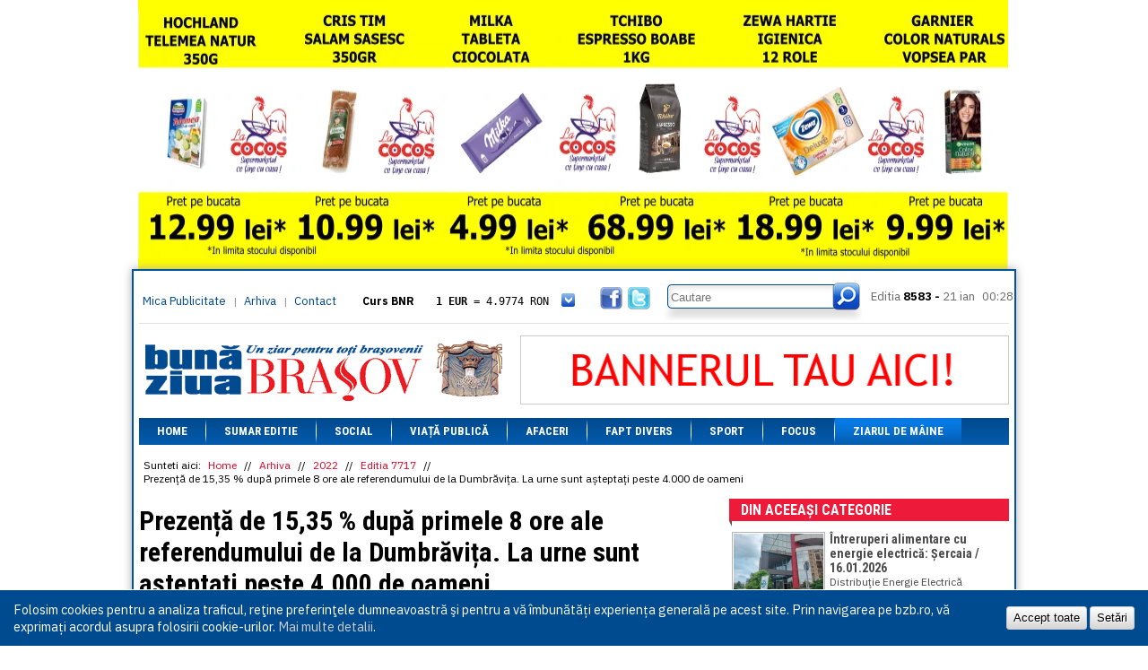

--- FILE ---
content_type: text/html; charset=UTF-8
request_url: https://bzb.ro/stire/prezenta-de-1535-dupa-primele-8-ore-ale-referendumului-de-la-dumbravita-la-urne-sunt-asteptati-peste-4000-de-oameni-a175700
body_size: 8171
content:
<!DOCTYPE html>
<html>
<head>
    <!-- Global site tag (gtag.js) - Google Analytics -->
    <script async src="https://www.googletagmanager.com/gtag/js?id=UA-9687040-1"></script>
    <script>
      window.dataLayer = window.dataLayer || [];
      function gtag(){dataLayer.push(arguments);}
      gtag('js', new Date());

      gtag('config', 'UA-9687040-1');
    </script>

    <meta http-equiv="Cache-Control" content="no-cache, no-store, must-revalidate">
    <meta http-equiv="Pragma" content="no-cache">
    <meta http-equiv="Expires" content="0">
    
    <meta http-equiv="Content-Type" content="text/html; charset=utf-8" />
    <title>Prezență de 15,35 % după primele 8 ore ale referendumului de la Dumbrăvița. La urne sunt așteptați peste 4.000 de oameni | Buna ziua Brasov</title>
    <base href='https://bzb.ro/' />
    <meta name="description" content="">
    <meta name="keywords" content="">

    <meta property="og:url" content="https://bzb.ro/stire/prezenta-de-1535-dupa-primele-8-ore-ale-referendumului-de-la-dumbravita-la-urne-sunt-asteptati-peste-4000-de-oameni-a175700" />
    <meta property="og:title" content="Prezență de 15,35 % după primele 8 ore ale referendumului de la Dumbrăvița. La urne sunt așteptați peste 4.000 de oameni | Buna ziua Brasov" />
    <meta property="og:description" content="" />
    <meta property="og:image" content="https://bzb.ro/files/articles/2022/06/dumbravita_intrare.webp" />
    <meta property="og:locale" content="ro_RO" />
    
    <!--<meta name="viewport" content="width=device-width, initial-scale=1.0">-->

    <link rel="icon" href="favicon.ico" type="image/x-icon" />
    <link rel="shortcut icon" href="favicon.ico" type="image/x-icon" />

    <link rel="preconnect" href="https://fonts.googleapis.com">
    <link rel="preconnect" href="https://fonts.gstatic.com" crossorigin>
    <link href="https://fonts.googleapis.com/css2?family=IBM+Plex+Sans:ital,wght@0,100..700;1,100..700&family=Roboto+Condensed:ital,wght@0,100..900;1,100..900&display=swap" rel="stylesheet">

    <script src="https://cdnjs.cloudflare.com/ajax/libs/jquery/1.9.1/jquery.min.js" integrity="sha256-wS9gmOZBqsqWxgIVgA8Y9WcQOa7PgSIX+rPA0VL2rbQ=" crossorigin="anonymous"></script>
    <script src="https://cdnjs.cloudflare.com/ajax/libs/jquery-cookie/1.4.1/jquery.cookie.min.js" integrity="sha256-1A78rJEdiWTzco6qdn3igTBv9VupN3Q1ozZNTR4WE/Y=" crossorigin="anonymous"></script>
    <script src="https://cdnjs.cloudflare.com/ajax/libs/swfobject/2.2/swfobject.min.js" integrity="sha256-oYy9uw+7cz1/TLpdKv1rJwbj8UHHQ/SRBX5YADaM2OU=" crossorigin="anonymous"></script>
    
    <link rel="stylesheet" href="https://cdn.jsdelivr.net/gh/fancyapps/fancybox@3.5.7/dist/jquery.fancybox.min.css" />
    <script src="https://cdn.jsdelivr.net/gh/fancyapps/fancybox@3.5.7/dist/jquery.fancybox.min.js"></script>
    
    <meta name="facebook-domain-verification" content="l5dm6uiayhbhnnhqo8bleg13g938lj" />
    
        <script type="text/javascript" src="js/scripts.js"></script>
    
        <link rel="stylesheet" href="css/style_v1.3.css?v=1456133795" type="text/css" media="all" />
    <script type='text/javascript' src="js/video3/flowplayer-3.2.12.min.js"><!-- --></script>
</head><body class="">

    
        <div class='banners-round'>
        <div class='banners-left'>
                </div>
        <div class='banners-top' style="width: auto; top: -300px; margin: 0px 7px !important;">
        
            <a href='https://bzb.ro/banners/click/35782ce6a4d63f9828b2476150e744b8' target='_blank'>
                <img src='/img/bannere/cocos/26-01-08/970x300_1.webp' width='970' height='300' alt='banner la cocos' style='object-position: center; height: 300px; object-fit: cover;' />
            </a><a href='contact/' target='_blank'><img src='files/banners/ab_images/ab-986x160.png' alt='banner promotional' /></a>        </div>
        <div class='banners-right'>
                </div>
    </div>
        <div class="container">
        <div class="upC"></div>
        <div class="upM" style="margin-top: 300px">
            <div class="box_header">
                <div class="up">
                    <div class="linksH">
                        <div class="linksL"><a href="mica-publicitate">Mica Publicitate</a> | <a href="arhiva">Arhiva</a> | <a href='contact'>Contact</a></div>
                    </div>
                    <div class="curs">
                        <div class='curs_inner' id='curs-valutar'>
                        <p class='curs-title'>Curs BNR</p><a href='javascript://' class='show_more'></a><div class='curs-content'><p><span>1 EUR</span> = 4.9774 RON</p><p class='second'><span>1 USD</span> = 4.3833 RON</p><p><span>1 GBP</span> = 5.8304 RON</p><p class='second'><span>1 XAU</span> = 464.4611 RON</p><p><span>1 AED</span> = 1.1933 RON</p><p class='second'><span>1 AUD</span> = 2.7957 RON</p><p><span>1 BGN</span> = 2.5449 RON</p><p class='second'><span>1 BRL</span> = 0.7714 RON</p><p><span>1 CAD</span> = 3.1559 RON</p><p class='second'><span>1 CHF</span> = 5.2813 RON</p><p><span>1 CNY</span> = 0.6015 RON</p><p class='second'><span>1 CZK</span> = 0.1993 RON</p><p><span>1 DKK</span> = 0.6668 RON</p><p class='second'><span>1 EGP</span> = 0.0860 RON</p><p><span>1 HUF</span> = 1.2223 RON</p><p class='second'><span>1 INR</span> = 0.0513 RON</p><p><span>1 JPY</span> = 3.0556 RON</p><p class='second'><span>1 KRW</span> = 0.3047 RON</p><p><span>1 MDL</span> = 0.2538 RON</p><p class='second'><span>1 MXN</span> = 0.2227 RON</p><p><span>1 NOK</span> = 0.4191 RON</p><p class='second'><span>1 NZD</span> = 2.6097 RON</p><p><span>1 PLN</span> = 1.1646 RON</p><p class='second'><span>1 RSD</span> = 0.0425 RON</p><p><span>1 RUB</span> = 0.0530 RON</p><p class='second'><span>1 SEK</span> = 0.4526 RON</p><p><span>1 TRY</span> = 0.1141 RON</p><p class='second'><span>1 UAH</span> = 0.1048 RON</p><p><span>1 XDR</span> = 5.9383 RON</p><p class='second'><span>1 ZAR</span> = 0.2318 RON</p></div>                        </div>
                    </div>
                    <a href="javascript://" class="icon_fb"></a>
                    <a href="javascript://" class="icon_twitter"></a>
                    <div class="box_search">
                    <form name='search' action="cautare/" method="GET">
                        <span class="inp"><input type='text' name='qs' placeholder='Cautare' /></span>
                        <button type='submit' class='but'></button>
                    </form>
                    </div>
                    <div class="box_editia">
                        <span>Editia</span> 8583 -
                        <span class="date">21 ian</span>
                        <span class="watch">
                            
                            00:28                        
                        </span>
                    </div>
                </div>
                <div class="line_header"></div>
                <div class="headerB">
                    <a href="https://bzb.ro/" class="logo_header"></a>
                    <div class="banners banner_header banners-h" style="overflow: hidden;">
                    <a href='contact/' target='_blank'><img src='files/banners/ab_images/ab-545x75.png' alt='banner promotional' /></a>                    </div>
                </div>
            </div>
            <ul class="box_menu">
                            <li class="menu">
                    <a href="https://bzb.ro/">Home</a>

                                    </li>
            <li class="sep"></li>                <li class="menu">
                    <a href="https://bzb.ro/arhiva/editia/8583">Sumar editie</a>

                                    </li>
            <li class="sep"></li>                <li class="menu">
                    <a href="categorie/social">Social</a>

                                    </li>
            <li class="sep"></li>                <li class="menu">
                    <a href="categorie/viata-publica">Viață Publică</a>

                                    </li>
            <li class="sep"></li>                <li class="menu">
                    <a href="categorie/afaceri">Afaceri</a>

                                    </li>
            <li class="sep"></li>                <li class="menu">
                    <a href="categorie/fapt-divers">Fapt divers</a>

                                    </li>
            <li class="sep"></li>                <li class="menu">
                    <a href="categorie/sport">Sport</a>

                                    </li>
            <li class="sep"></li>                <li class="menu">
                    <a href="categorie/focus">Focus</a>

                                    </li>
            <li class="sep"></li>                <li class="menu selected">
                    <a href="categorie/ziarul-de-maine" class='red-menu'>Ziarul de mâine</a>

                                    </li>
                        </ul>
            <div class="box_content">

            <div class='breadcrumb'>
    <span>Sunteti aici: </span>
    <a href='https://bzb.ro/'>Home</a> //
    <a href='arhiva'>Arhiva</a> // <a href='arhiva/2022'>2022</a> // <a href='arhiva/editia/7717'>Editia 7717</a> //     <span>Prezență de 15,35 % după primele 8 ore ale referendumului de la Dumbrăvița. La urne sunt așteptați peste 4.000 de oameni</span>
</div>
<div class="secPages_cont">
    <div class="story-headline">

        
        <h1 class="heading">Prezență de 15,35 % după primele 8 ore ale referendumului de la Dumbrăvița. La urne sunt așteptați peste 4.000 de oameni</h1>
    </div>
    <p class='a_author'>Autor: <span>Radu COLȚEA</span></p>
    <p class='a_date'>Publicat la <span>17 iunie 2022</span></p>
    <div class='clearfloat'><!-- --></div>
    <p class='a_description'></p>
    <div class="txt_articol">
                <img src='files/articles/2022/06/dumbravita_intrare.webp' alt='Prezență de 15,35 % după primele 8 ore ale referendumului de la Dumbrăvița. La urne sunt așteptați peste 4.000 de oameni' class='article_img no-cm' style='width: 100%' />
        
        <p>
	Prezenţa la urne după primele opt ore ale referendumului pentru demiterea primarului din comuna braşoveană Dumbrăviţa, era de 15,35%. Secțiile de votare s-au deschis la ora 7.00, iar potrivit datelor disponibile pe site-ul autorității electorale permanente, dintre cele 4.083 de persoane &icirc;nscrise pe listele electorale permanente, p&acirc;nă la ora 15.15 s-au prezentat la urne 627 de persoane. Consultarea va fi validată dacă 30% dintre alegători &icirc;şi exprimă opţiunea. Pentru demiterea primarului este nevoie de jumătate plus unu din totalul voturilor valabile exprimate.</p>
<p>
	Referendumul de la Dumbrăvița este primul organizat &icirc;n Rom&acirc;nia pentru demiterea unui primar.</p>
<p>
	&nbsp;</p>
        <div style='clear: both;'><!-- --></div>
    </div>
    <div class='a_social'>
        <!-- AddThis Button BEGIN -->
        <div class="addthis_toolbox addthis_default_style">
        <a class="addthis_button_facebook_like" fb:like:layout="button_count"></a>
        <a class="addthis_button_tweet"></a>
        <a class="addthis_button_google_plusone" g:plusone:size="medium"></a>
        <a class="addthis_counter addthis_pill_style"></a>
        </div>
        <script type="text/javascript" src="//s7.addthis.com/js/300/addthis_widget.js#pubid=undefined"></script>
        <!-- AddThis Button END -->
        <div class='rating' id='a_rating'>
            <a href='javascript://' class='vote_up' id='positive'>+1</a>
            <a href='javascript://' class='vote_down' id='negative'>-5</a>
        </div>
        <div class='clearfloat'><!-- --></div>
    </div>

    <script type='text/javascript'>
    $("#a_rating a").click(function() {
        var data = {};
        data['article'] = '175700';
        data['vote'] = $(this).attr("id");
        data['source'] = 'ziar';

        $a = $(this);
        $.get('https://bzb.ro/ajax/vote_article', data, function(data) {

            if (data == 'error') {
                $.fancybox('<div class="tooltip_popup">Ați votat deja acest articol!</div>', {
                    height: 57,
                    autoHeight: false
                });
                $(".fancybox-inner").css({height: '57px !important'});
            }
            else
                $a.html(data);
        });
    });
    </script>

    
    
    <a name='comments'></a>
    <h2 class='ac_title'>Comentarii</h2>
        
    <div class='comment'>
        <p class='ac_name'>'Barbu Gh.'</p>
        <p class='ac_date'>2022-06-19 17:51:50</p>
        <br class='clearfloat' />
        <p class='ac_text'>'Peizani îngrămădiți. OARE CÂND VA ÎNVĂȚA POPULIMEA CĂ A MERGE LA VOT ESTE CEVA INDISOLUBIL LEGAT DE DEMOCRAȚIE, DE DREPTURILE NOASTRE ELEMENTARE!? Drepturi constituționale CÎȘTIGATE ÎN TIMP.  Când bizonul nu merge la vot și doar zace în staul și rumegă, cîștigă cei de la putere, cei ce ne-au nenorocit în acești 32 de ani. Acest referendum este un pas înainte, stimați brașoveni. DOAR EL NE POATE SCĂPA, MAI REPEDE, DE CEI CARE NE-AU MINȚIT FRUMOS ÎN CAMPANIA ELECTORALĂ DAR S-AU DOVEDIT NENOROCIȚI, HOȚI ȘI TICĂLOȘI.'</p>
    </div>

        
    <div class="B_comments">
        <a name='add_comment'></a>
        <div class="titlu_com"><h3>Adaugă un comentariu</h3></div>
        <form name='ac' method="post" action="https://bzb.ro/ajax/add_comment" id='add_c_form'>
        <p class='form-message'></p>
        <fieldset>
            <div class="row mandatory" data-validation="validate-text">
                <label for="name">Nume:</label>
                <input id="ac_name" type="text" size="34" value="" name="name">
                <span class="error-message"></span>
            </div>
            <div class="row mandatory" data-validation="validate-email">
                <i class='f_right'>(nu va aparea pe site)</i>
                <label for="email">Email:</label>
                <input id="ac_email" type="text" size="34" value="" name="email">
                <span class="error-message"></span>
            </div>
            <div class="row mandatory" data-validation="validate-text">
                <label for="comment">Comentariu:</label>
                <textarea id="ac_comment" name="comment"></textarea>
                <span class="error-message"></span>
            </div>
            <div class="row checkbox with-button last">
                <button class="button" type="submit">Postează comentariul</button>
            </div>
            <div class='overlay'>
                <img src='img/loading2.gif' alt='loading' />
            </div>
        </fieldset>
        </form>

        <script type='text/javascript'>
        $(document).ready(function() {
            $("#add_c_form").submit(function(e) {
                e.preventDefault();

                var messages = {
                                'validate-text' : 'Acest camp este prea scurt',
                                'validate-email' : 'Va rugam introduceti un email valid'
                                };

                var errors_found = 0;
                var data = {};
                $("#add_c_form .row.mandatory").each(function() {
                    $elem = $(this).children(":input").eq(0);

                    var error = false;
                    var validation = $(this).attr("data-validation");
                    switch(validation) {
                        case "validate-text" : error = ($.trim($elem.val()).length == 0);
                                                break;
                        case "validate-email" : var regex = /^([a-zA-Z0-9_\.\-\+])+\@(([a-zA-Z0-9\-])+\.)+([a-zA-Z0-9]{2,4})+$/;
                                                error = !regex.test($elem.val());
                                                break;
                    }

                    if (error) {
                        $(this).addClass("error");
                        $error = $(this).children(".error-message").eq(0);
                        $error.html(messages[validation]);
                        $error.fadeIn();
                        errors_found++;
                    }
                    else {
                        $(this).removeClass("error");
                        $(this).children(".error-message").hide();
                        data[$elem.attr("name")] = $elem.val();
                    }
                });

                if (errors_found == 0) {
                    $("#add_c_form .overlay").show();

                    data['article'] = '175700';
                    data['source'] = 'ziar';
                    $.get($("#add_c_form").attr("action"), data, function(message) {

                        $("#add_c_form .overlay").hide();

                        $("#add_c_form").children(".form-message").html(message);
                        $("#add_c_form").children(".form-message").show();

                        $("#add_c_form .row.mandatory").each(function() {
                            $(this).children(":input").val("");
                        });
                    });
                }
            });
        });
        </script>

    </div>
</div>
<div class="RightCol_sec">
    <div class="box_StireSec">
        <h2 class="t_ultimA">Din aceeași categorie<span class="dec"> </span></h2>
        <div class="cont_ultimA">
            <ul class="anunturi_txt">

            
                <li>
                                    <a href='stire/intreruperi-alimentare-cu-energie-electrica-sercaia-16012026-a216315' class='thumb_arA'>
                        <img src='files/articles/2026/01/thumbs100x75/_DEER_SA_BV.png' alt='Întreruperi alimentare cu energie electrică: Șercaia / 16.01.2026' width="100" />
                    </a>
                                    <div class='similar_right'>
                        <a href='stire/intreruperi-alimentare-cu-energie-electrica-sercaia-16012026-a216315'><h3>Întreruperi alimentare cu energie electrică: Șercaia / 16.01.2026</h3></a>
                        <p>
	Distribuţie Energie Electrică Romania &ndash; Sucursala Braşov
	anunţă &icirc;ntreruperea alimentării cu energie electrică: 

	

	Informații actualizate despre &icirc;ntreruperile planificate[...]</p>
                        <span class='date'>2026-01-14</span>
                        <a href='stire/intreruperi-alimentare-cu-energie-electrica-sercaia-16012026-a216315' class='butA_S' title='citeste tot articolul Întreruperi alimentare cu energie electrică: Șercaia / 16.01.2026'>citeste mai mult</a>
                    </div>
                    <div class='clearfloat'></div>
                </li>

            
                <li>
                                    <a href='stire/cum-a-ajuns-un-mic-oras-termal-din-franta-sa-dea-numele-unuia-dintre-cele-mai-cunoscute-branduri-cosmetice-a216274' class='thumb_arA'>
                        <img src='files/articles/2026/01/thumbs100x75/BZB_(2).jpg' alt='Cum a ajuns un mic oraș termal din Franța să dea numele unuia dintre cele mai cunoscute branduri cosmetice' width="100" />
                    </a>
                                    <div class='similar_right'>
                        <a href='stire/cum-a-ajuns-un-mic-oras-termal-din-franta-sa-dea-numele-unuia-dintre-cele-mai-cunoscute-branduri-cosmetice-a216274'><h3>Cum a ajuns un mic oraș termal din Franța să dea numele unuia dintre cele mai cunoscute branduri cosmetice</h3></a>
                        <p>
	Cu siguranță măcar ai auzit despre acest brand, dacă nu ai folosit produsele sale at&acirc;t de &icirc;ndrăgite. E mega cunoscut și totuși foarte puțini cunosc povestea din spatele renumelui.[...]</p>
                        <span class='date'>2026-01-13</span>
                        <a href='stire/cum-a-ajuns-un-mic-oras-termal-din-franta-sa-dea-numele-unuia-dintre-cele-mai-cunoscute-branduri-cosmetice-a216274' class='butA_S' title='citeste tot articolul Cum a ajuns un mic oraș termal din Franța să dea numele unuia dintre cele mai cunoscute branduri cosmetice'>citeste mai mult</a>
                    </div>
                    <div class='clearfloat'></div>
                </li>

            
                <li>
                                    <a href='stire/de-vineri-operatorii-de-salubritate-comprest-si-brai-cata-ridica-brazii-de-craciun-a216186' class='thumb_arA'>
                        <img src='files/articles/2026/01/thumbs100x75/brad-de-craciun.jpg' alt='De vineri, operatorii de salubritate Comprest și Brai - Cata ridică brazii de Crăciun. În zonele de blocuri, aceștia pot fi lăsați la platforme în fiecare zi  ' width="100" />
                    </a>
                                    <div class='similar_right'>
                        <a href='stire/de-vineri-operatorii-de-salubritate-comprest-si-brai-cata-ridica-brazii-de-craciun-a216186'><h3>De vineri, operatorii de salubritate Comprest și Brai - Cata ridică brazii de Crăciun. În zonele de blocuri, aceștia pot fi lăsați la platforme în fiecare zi  </h3></a>
                        <p>
	Primăria Brașov a anunțat că p&acirc;nă pe 19 ianuarie inclusiv, cei doi operatori de salubrizare din municipiul Brașov, SC Comprest SA și SC Brai Cata SRL, colectează brazii de Crăciun de la[...]</p>
                        <span class='date'>2026-01-09</span>
                        <a href='stire/de-vineri-operatorii-de-salubritate-comprest-si-brai-cata-ridica-brazii-de-craciun-a216186' class='butA_S' title='citeste tot articolul De vineri, operatorii de salubritate Comprest și Brai - Cata ridică brazii de Crăciun. În zonele de blocuri, aceștia pot fi lăsați la platforme în fiecare zi  '>citeste mai mult</a>
                    </div>
                    <div class='clearfloat'></div>
                </li>

            
                <li>
                                    <a href='stire/tineretul-joaca-meciurile-campionatului-mondial-d-iia-in-primele-zile-din-2026-la-bucuresti-a216133' class='thumb_arA'>
                        <img src='files/articles/2025/12/thumbs100x75/f1b5dd73-d536-4619-b9a2-a486af75a3ec.jpg' alt='"Tineretul" joacă meciurile Campionatului Mondial (D II/A), în primele zile din 2026, la București' width="100" />
                    </a>
                                    <div class='similar_right'>
                        <a href='stire/tineretul-joaca-meciurile-campionatului-mondial-d-iia-in-primele-zile-din-2026-la-bucuresti-a216133'><h3>"Tineretul" joacă meciurile Campionatului Mondial (D II/A), în primele zile din 2026, la București</h3></a>
                        <p>Doi jucători de la Corona Brașov, convocați pentru turneul de la Berceni Arena</p>
                        <span class='date'>2026-01-08</span>
                        <a href='stire/tineretul-joaca-meciurile-campionatului-mondial-d-iia-in-primele-zile-din-2026-la-bucuresti-a216133' class='butA_S' title='citeste tot articolul "Tineretul" joacă meciurile Campionatului Mondial (D II/A), în primele zile din 2026, la București'>citeste mai mult</a>
                    </div>
                    <div class='clearfloat'></div>
                </li>

            
                <li>
                                    <a href='stire/au-fost-deschise-partiile-pentru-incepatori-din-poiana-brasov-a216128' class='thumb_arA'>
                        <img src='files/articles/2025/12/thumbs100x75/poiana_bv301.jpeg' alt='Au fost deschise pârtiile pentru începători din Poiana Brașov. La pârtiile de pe partea superioară se lucrează la amenajare' width="100" />
                    </a>
                                    <div class='similar_right'>
                        <a href='stire/au-fost-deschise-partiile-pentru-incepatori-din-poiana-brasov-a216128'><h3>Au fost deschise pârtiile pentru începători din Poiana Brașov. La pârtiile de pe partea superioară se lucrează la amenajare</h3></a>
                        <p>
	Primăria Brașov a anunțat că de marți, 30 decembrie, brașovenii și turiștii care deprind tainele schiului au la dispoziție cele două p&acirc;rtii pentru &icirc;ncepători: Bradul și Stadion.[...]</p>
                        <span class='date'>2026-01-08</span>
                        <a href='stire/au-fost-deschise-partiile-pentru-incepatori-din-poiana-brasov-a216128' class='butA_S' title='citeste tot articolul Au fost deschise pârtiile pentru începători din Poiana Brașov. La pârtiile de pe partea superioară se lucrează la amenajare'>citeste mai mult</a>
                    </div>
                    <div class='clearfloat'></div>
                </li>

            
            </ul>
        </div>
    </div>
    <div class='banners banners-v'>
        
            <a href='https://bzb.ro/banners/click/25e7d8247df27a0ff5bfddb9da3509cd' target='_blank'>
                <img src='/img/bannere/cocos/26-01-08/307x600_1.webp' width='307' height='600' alt='banner la cocos' />
            </a><a href='banners/click/321e3d34cd4656956ac38f4297ccbda9' target='_blank'><img src='files/banners/coral-banner-general.gif' alt='banner promotional' /></a><a href='banners/click/76be9b89f071fd44551014966c72cb47' target='_blank'><img src='files/banners/presa307x250.png' alt='banner promotional' /></a><a href='banners/click/c4e38ada8ee96e9bb5e6eca2db956d7d' target='_blank'><img src='files/banners/Banner_307x700_px1.jpg' alt='banner promotional' /></a>    </div>
</div>
<div class='clearfloat'><!-- --></div>
            </div>
            <div class='footer'>
                <div class='footer_m1'>
                    <ul>
                    <li><a href='https://bzb.ro/'>Home</a></li><li><a href='https://bzb.ro/arhiva/editia/8583'>Sumar editie</a></li><li><a href='categorie/social'>Social</a></li><li><a href='categorie/viata-publica'>Viață Publică</a></li><li><a href='categorie/afaceri'>Afaceri</a></li></ul></div><div class='footer_m4'><ul><li><a href='categorie/fapt-divers'>Fapt divers</a></li><li><a href='categorie/sport'>Sport</a></li><li><a href='categorie/focus'>Focus</a></li><li><a href='categorie/ziarul-de-maine'>Ziarul de mâine</a></li>                        <li><a href='supliment-religios'>Supliment Religios Ortodox</a></li>
                    </ul>
                </div>
                <div class='footer_m3'>
                    <p class='f_title'><a href='categorie/comunitati-locale'>Comunitati locale</a></p>
                    <ul>
                        <li><a href='categorie/comunitati-locale#codlea'>Codlea</a></li>
                        <li><a href='categorie/comunitati-locale#ghimbav'>Ghimbav</a></li>
                        <li><a href='categorie/comunitati-locale#tarlungeni'>Tarlungeni</a></li>
                        <li><a href='categorie/comunitati-locale#feldioara'>Feldioara</a></li>
                        <li><a href='categorie/comunitati-locale#halchiu'>Halchiu</a></li>
                    </ul>
                </div>
                <div class='footer_m2'>
                    <p class='f_title'>Social</p>
                    <ul>
                        <li><a href='javascript://' class='icon-fb'>Facebook</a></li>
                        <li><a href='javascript://' class='icon-twitter'>Twitter</a></li>
                    </ul>
                    <br />
                    <p class='f_title'>RSS</p>
                    <ul>
                        <li><a href='' class='icon-rss'>RSS Feed</a></li>
                    </ul>
                </div>
                <div class="footer_m5">
                    <div class="b_searchB">
                    <form name='s' method="post" action="cautare/">
                        <input value="" name='qs' placeholder='Cautare'>
                        <button type='submit' class="butS_bottom"></button>
                    </form>
                    </div>
                    <div class="contZiar">
                                            <div class="imgZ"><a href='https://bzb.ro/'><img src="files/editions/thumbs95x125/Pagina_1-21012026.jpg" alt='ultima editie a cotidianului' /></a></div>
                        <div class="imgZ"><a href='https://bzb.ro/supliment-religios'><img src="files/extras/thumbs95x125/pagina_6_23022023.jpg" alt='ultima editie a suplimentului religios' /></a></div>
                    </div>
                </div>
                
                <div class='clearfloat'></div>
            </div>
        </div>
    </div>
    
    <div class="cookie-policy container-fluid" id="cookiePolicy">
        <p>
            Folosim cookies pentru a analiza traficul, reţine preferinţele dumneavoastră şi pentru a vă îmbunătăți experiența generală pe acest site. Prin navigarea pe bzb.ro, vă exprimați acordul asupra folosirii cookie-urilor. <a href="/politica-de-utilizare-a-cookie-urilor">Mai multe detalii</a>.
        </p>
        <div class="settings">
            <button id="cookieOk">Accept toate</button>
            <button id="cookieSet" href="#cookieSettings">Setări</button>
        </div>
    </div>
    <div class="cookie-overlay" id="cookieSettings">
        <h2>Setări cookie</h2>
        <form name="cookie_settings" class="uses" method="post" action="cookies">
            <div class="item">
                <div>
                    <div class="switch on disabled" data-switch="#"></div>
                </div>
                <div>
                    <h4>Cookie-uri necesare</h4>
                    <p>Acestea sunt cookie-urile necesare bunei funcţionări a site-ului şi nu pot fi oprite din sistem.</p>
                </div>
            </div>
            <div class="item">
                <div>
                    <div class="switch on" data-switch="cookieAnalytics">
                        <input type="hidden" name="cookies[analytics]" id="cookieAnalytics" value="1">
                    </div>
                </div>
                <div>
                    <h4>Analiză a traficului şi analiză comportamentală</h4>
                    <p>Aceste cookie-uri ne ajută să analizăm traficul prin urmărirea afișării paginilor și colectarea informațiilor referitoare la obiceiurile de navigare in scopul de a studia interesele și profilul utilizatorilor şi pentru a măsura şi îmbunătăţi performanţele site-ului.</p>
                </div>
            </div>
            <div class="item">
                <div>
                    <div class="switch on" data-switch="cookieRemarketing">
                        <input type="hidden" name="cookies[remarketing]" id="cookieRemarketing" value="1">
                    </div>
                </div>
                <div>
                    <h4>Statistici şi segmentare a audienţei</h4>
                    <p>Aceste cookie-uri pot fi setate prin site-ul nostru sau al partenerilor şi pot fi folosite pentru a crea un profil al intereselor tale, pentru segmentarea audienței, prelucrarea obiceiurilor de navigare pentru a include utilizatorii siteurilor în anumite segmente de audiență.</p>
                </div>
            </div>
            <div class="item actions">
                <button class="button">Salvează</button>
                <a href="/politica-de-utilizare-a-cookie-urilor">Mai multe detalii</a>
            </div>
        </form>
    </div>
    
<script type="text/javascript">
var gaJsHost = (("https:" == document.location.protocol) ? "https://ssl." : "http://www.");
document.write(unescape("%3Cscript src='" + gaJsHost + "google-analytics.com/ga.js' type='text/javascript'%3E%3C/script%3E"));
</script>
<script type="text/javascript">
try {
var pageTracker = _gat._getTracker("UA-8148474-1");
pageTracker._trackPageview();
} catch(err) {}
</script>

</body>
</html>